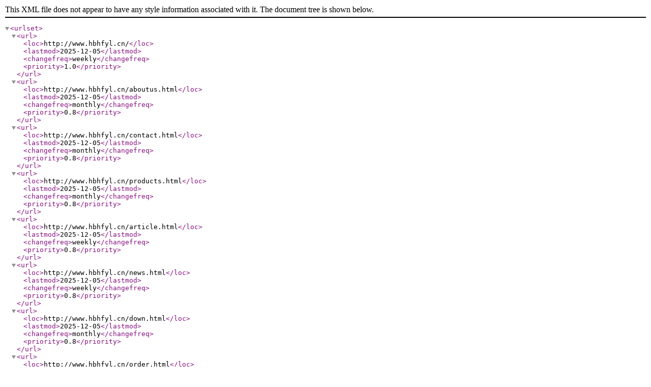

--- FILE ---
content_type: text/xml; charset=UTF-8
request_url: http://www.hbhfyl.cn/sitemap.xml
body_size: 90526
content:
<?xml version="1.0" encoding="utf-8"?>
<urlset>
    <url>
        <loc>http://www.hbhfyl.cn/</loc>
        <lastmod>2025-12-05</lastmod>
        <changefreq>weekly</changefreq>
        <priority>1.0</priority>
    </url>
    <url>
        <loc>http://www.hbhfyl.cn/aboutus.html</loc>
        <lastmod>2025-12-05</lastmod>
        <changefreq>monthly</changefreq>
        <priority>0.8</priority>
    </url>
    <url>
        <loc>http://www.hbhfyl.cn/contact.html</loc>
        <lastmod>2025-12-05</lastmod>
        <changefreq>monthly</changefreq>
        <priority>0.8</priority>
    </url>
    <url>
        <loc>http://www.hbhfyl.cn/products.html</loc>
        <lastmod>2025-12-05</lastmod>
        <changefreq>monthly</changefreq>
        <priority>0.8</priority>
    </url>
    <url>
        <loc>http://www.hbhfyl.cn/article.html</loc>
        <lastmod>2025-12-05</lastmod>
        <changefreq>weekly</changefreq>
        <priority>0.8</priority>
    </url>
    <url>
        <loc>http://www.hbhfyl.cn/news.html</loc>
        <lastmod>2025-12-05</lastmod>
        <changefreq>weekly</changefreq>
        <priority>0.8</priority>
    </url>
    <url>
        <loc>http://www.hbhfyl.cn/down.html</loc>
        <lastmod>2025-12-05</lastmod>
        <changefreq>monthly</changefreq>
        <priority>0.8</priority>
    </url>
    <url>
        <loc>http://www.hbhfyl.cn/order.html</loc>
        <lastmod>2025-12-05</lastmod>
        <changefreq>monthly</changefreq>
        <priority>0.8</priority>
    </url>
    <url>
        <loc>http://www.hbhfyl.cn/ParentList-220081.html</loc>
        <lastmod>2025-12-05</lastmod>
        <changefreq>weekly</changefreq>
        <priority>0.8</priority>
    </url>
    <url>
        <loc>http://www.hbhfyl.cn/SonList-220086.html</loc>
        <lastmod>2025-12-05</lastmod>
        <changefreq>weekly</changefreq>
        <priority>0.8</priority>
    </url>
    <url>
        <loc>http://www.hbhfyl.cn/SonList-220085.html</loc>
        <lastmod>2025-12-05</lastmod>
        <changefreq>weekly</changefreq>
        <priority>0.8</priority>
    </url>
    <url>
        <loc>http://www.hbhfyl.cn/SonList-220084.html</loc>
        <lastmod>2025-12-05</lastmod>
        <changefreq>weekly</changefreq>
        <priority>0.8</priority>
    </url>
    <url>
        <loc>http://www.hbhfyl.cn/SonList-220083.html</loc>
        <lastmod>2025-12-05</lastmod>
        <changefreq>weekly</changefreq>
        <priority>0.8</priority>
    </url>
    <url>
        <loc>http://www.hbhfyl.cn/SonList-220082.html</loc>
        <lastmod>2025-12-05</lastmod>
        <changefreq>weekly</changefreq>
        <priority>0.8</priority>
    </url>
    <url>
        <loc>http://www.hbhfyl.cn/ParentList-220075.html</loc>
        <lastmod>2025-12-05</lastmod>
        <changefreq>weekly</changefreq>
        <priority>0.8</priority>
    </url>
    <url>
        <loc>http://www.hbhfyl.cn/SonList-220080.html</loc>
        <lastmod>2025-12-05</lastmod>
        <changefreq>weekly</changefreq>
        <priority>0.8</priority>
    </url>
    <url>
        <loc>http://www.hbhfyl.cn/SonList-220079.html</loc>
        <lastmod>2025-12-05</lastmod>
        <changefreq>weekly</changefreq>
        <priority>0.8</priority>
    </url>
    <url>
        <loc>http://www.hbhfyl.cn/SonList-220078.html</loc>
        <lastmod>2025-12-05</lastmod>
        <changefreq>weekly</changefreq>
        <priority>0.8</priority>
    </url>
    <url>
        <loc>http://www.hbhfyl.cn/SonList-220077.html</loc>
        <lastmod>2025-12-05</lastmod>
        <changefreq>weekly</changefreq>
        <priority>0.8</priority>
    </url>
    <url>
        <loc>http://www.hbhfyl.cn/SonList-220076.html</loc>
        <lastmod>2025-12-05</lastmod>
        <changefreq>weekly</changefreq>
        <priority>0.8</priority>
    </url>
    <url>
        <loc>http://www.hbhfyl.cn/ParentList-220068.html</loc>
        <lastmod>2025-12-05</lastmod>
        <changefreq>weekly</changefreq>
        <priority>0.8</priority>
    </url>
    <url>
        <loc>http://www.hbhfyl.cn/SonList-220074.html</loc>
        <lastmod>2025-12-05</lastmod>
        <changefreq>weekly</changefreq>
        <priority>0.8</priority>
    </url>
    <url>
        <loc>http://www.hbhfyl.cn/SonList-220073.html</loc>
        <lastmod>2025-12-05</lastmod>
        <changefreq>weekly</changefreq>
        <priority>0.8</priority>
    </url>
    <url>
        <loc>http://www.hbhfyl.cn/SonList-220072.html</loc>
        <lastmod>2025-12-05</lastmod>
        <changefreq>weekly</changefreq>
        <priority>0.8</priority>
    </url>
    <url>
        <loc>http://www.hbhfyl.cn/SonList-220071.html</loc>
        <lastmod>2025-12-05</lastmod>
        <changefreq>weekly</changefreq>
        <priority>0.8</priority>
    </url>
    <url>
        <loc>http://www.hbhfyl.cn/SonList-220070.html</loc>
        <lastmod>2025-12-05</lastmod>
        <changefreq>weekly</changefreq>
        <priority>0.8</priority>
    </url>
    <url>
        <loc>http://www.hbhfyl.cn/SonList-220069.html</loc>
        <lastmod>2025-12-05</lastmod>
        <changefreq>weekly</changefreq>
        <priority>0.8</priority>
    </url>
    <url>
        <loc>http://www.hbhfyl.cn/ParentList-220064.html</loc>
        <lastmod>2025-12-05</lastmod>
        <changefreq>weekly</changefreq>
        <priority>0.8</priority>
    </url>
    <url>
        <loc>http://www.hbhfyl.cn/SonList-220067.html</loc>
        <lastmod>2025-12-05</lastmod>
        <changefreq>weekly</changefreq>
        <priority>0.8</priority>
    </url>
    <url>
        <loc>http://www.hbhfyl.cn/SonList-220066.html</loc>
        <lastmod>2025-12-05</lastmod>
        <changefreq>weekly</changefreq>
        <priority>0.8</priority>
    </url>
    <url>
        <loc>http://www.hbhfyl.cn/SonList-220065.html</loc>
        <lastmod>2025-12-05</lastmod>
        <changefreq>weekly</changefreq>
        <priority>0.8</priority>
    </url>
    <url>
        <loc>http://www.hbhfyl.cn/ParentList-193038.html</loc>
        <lastmod>2025-12-05</lastmod>
        <changefreq>weekly</changefreq>
        <priority>0.8</priority>
    </url>
    <url>
        <loc>http://www.hbhfyl.cn/SonList-377452.html</loc>
        <lastmod>2025-12-05</lastmod>
        <changefreq>weekly</changefreq>
        <priority>0.8</priority>
    </url>
    <url>
        <loc>http://www.hbhfyl.cn/SonList-193042.html</loc>
        <lastmod>2025-12-05</lastmod>
        <changefreq>weekly</changefreq>
        <priority>0.8</priority>
    </url>
    <url>
        <loc>http://www.hbhfyl.cn/SonList-193041.html</loc>
        <lastmod>2025-12-05</lastmod>
        <changefreq>weekly</changefreq>
        <priority>0.8</priority>
    </url>
    <url>
        <loc>http://www.hbhfyl.cn/SonList-193040.html</loc>
        <lastmod>2025-12-05</lastmod>
        <changefreq>weekly</changefreq>
        <priority>0.8</priority>
    </url>
    <url>
        <loc>http://www.hbhfyl.cn/SonList-193039.html</loc>
        <lastmod>2025-12-05</lastmod>
        <changefreq>weekly</changefreq>
        <priority>0.8</priority>
    </url>
    <url>
        <loc>http://www.hbhfyl.cn/ParentList-193036.html</loc>
        <lastmod>2025-12-05</lastmod>
        <changefreq>weekly</changefreq>
        <priority>0.8</priority>
    </url>
    <url>
        <loc>http://www.hbhfyl.cn/SonList-375878.html</loc>
        <lastmod>2025-12-05</lastmod>
        <changefreq>weekly</changefreq>
        <priority>0.8</priority>
    </url>
    <url>
        <loc>http://www.hbhfyl.cn/SonList-375877.html</loc>
        <lastmod>2025-12-05</lastmod>
        <changefreq>weekly</changefreq>
        <priority>0.8</priority>
    </url>
    <url>
        <loc>http://www.hbhfyl.cn/ParentList-193033.html</loc>
        <lastmod>2025-12-05</lastmod>
        <changefreq>weekly</changefreq>
        <priority>0.8</priority>
    </url>
    <url>
        <loc>http://www.hbhfyl.cn/SonList-673138.html</loc>
        <lastmod>2025-12-05</lastmod>
        <changefreq>weekly</changefreq>
        <priority>0.8</priority>
    </url>
    <url>
        <loc>http://www.hbhfyl.cn/SonList-673136.html</loc>
        <lastmod>2025-12-05</lastmod>
        <changefreq>weekly</changefreq>
        <priority>0.8</priority>
    </url>
    <url>
        <loc>http://www.hbhfyl.cn/SonList-196955.html</loc>
        <lastmod>2025-12-05</lastmod>
        <changefreq>weekly</changefreq>
        <priority>0.8</priority>
    </url>
    <url>
        <loc>http://www.hbhfyl.cn/SonList-219162.html</loc>
        <lastmod>2025-12-05</lastmod>
        <changefreq>weekly</changefreq>
        <priority>0.8</priority>
    </url>
    <url>
        <loc>http://www.hbhfyl.cn/SonList-196953.html</loc>
        <lastmod>2025-12-05</lastmod>
        <changefreq>weekly</changefreq>
        <priority>0.8</priority>
    </url>
    <url>
        <loc>http://www.hbhfyl.cn/SonList-196952.html</loc>
        <lastmod>2025-12-05</lastmod>
        <changefreq>weekly</changefreq>
        <priority>0.8</priority>
    </url>
    <url>
        <loc>http://www.hbhfyl.cn/SonList-196949.html</loc>
        <lastmod>2025-12-05</lastmod>
        <changefreq>weekly</changefreq>
        <priority>0.8</priority>
    </url>
    <url>
        <loc>http://www.hbhfyl.cn/ParentList-373901.html</loc>
        <lastmod>2025-12-05</lastmod>
        <changefreq>weekly</changefreq>
        <priority>0.8</priority>
    </url>
    <url>
        <loc>http://www.hbhfyl.cn/SonList-376691.html</loc>
        <lastmod>2025-12-05</lastmod>
        <changefreq>weekly</changefreq>
        <priority>0.8</priority>
    </url>
    <url>
        <loc>http://www.hbhfyl.cn/ParentList-417892.html</loc>
        <lastmod>2025-12-05</lastmod>
        <changefreq>weekly</changefreq>
        <priority>0.8</priority>
    </url>
    <url>
        <loc>http://www.hbhfyl.cn/SonList-673137.html</loc>
        <lastmod>2025-12-05</lastmod>
        <changefreq>weekly</changefreq>
        <priority>0.8</priority>
    </url>
    <url>
        <loc>http://www.hbhfyl.cn/SonList-673135.html</loc>
        <lastmod>2025-12-05</lastmod>
        <changefreq>weekly</changefreq>
        <priority>0.8</priority>
    </url>
    <url>
        <loc>http://www.hbhfyl.cn/SonList-417894.html</loc>
        <lastmod>2025-12-05</lastmod>
        <changefreq>weekly</changefreq>
        <priority>0.8</priority>
    </url>
    <url>
        <loc>http://www.hbhfyl.cn/products-p1.html</loc>
        <lastmod>2025-12-05</lastmod>
        <changefreq>weekly</changefreq>
        <priority>0.9</priority>
    </url>
    <url>
        <loc>http://www.hbhfyl.cn/products-p2.html</loc>
        <lastmod>2025-12-05</lastmod>
        <changefreq>weekly</changefreq>
        <priority>0.9</priority>
    </url>
    <url>
        <loc>http://www.hbhfyl.cn/products-p3.html</loc>
        <lastmod>2025-12-05</lastmod>
        <changefreq>weekly</changefreq>
        <priority>0.9</priority>
    </url>
    <url>
        <loc>http://www.hbhfyl.cn/products-p4.html</loc>
        <lastmod>2025-12-05</lastmod>
        <changefreq>weekly</changefreq>
        <priority>0.9</priority>
    </url>
    <url>
        <loc>http://www.hbhfyl.cn/products-p5.html</loc>
        <lastmod>2025-12-05</lastmod>
        <changefreq>weekly</changefreq>
        <priority>0.9</priority>
    </url>
    <url>
        <loc>http://www.hbhfyl.cn/products-p6.html</loc>
        <lastmod>2025-12-05</lastmod>
        <changefreq>weekly</changefreq>
        <priority>0.9</priority>
    </url>
    <url>
        <loc>http://www.hbhfyl.cn/products-p7.html</loc>
        <lastmod>2025-12-05</lastmod>
        <changefreq>weekly</changefreq>
        <priority>0.9</priority>
    </url>
    <url>
        <loc>http://www.hbhfyl.cn/products-p8.html</loc>
        <lastmod>2025-12-05</lastmod>
        <changefreq>weekly</changefreq>
        <priority>0.9</priority>
    </url>
    <url>
        <loc>http://www.hbhfyl.cn/Products-4515887.html</loc>
        <lastmod>2025-12-05</lastmod>
        <changefreq>weekly</changefreq>
        <priority>0.9</priority>
    </url>
    <url>
        <loc>http://www.hbhfyl.cn/Products-2773401.html</loc>
        <lastmod>2025-12-05</lastmod>
        <changefreq>weekly</changefreq>
        <priority>0.9</priority>
    </url>
    <url>
        <loc>http://www.hbhfyl.cn/Products-2345466.html</loc>
        <lastmod>2025-12-05</lastmod>
        <changefreq>weekly</changefreq>
        <priority>0.9</priority>
    </url>
    <url>
        <loc>http://www.hbhfyl.cn/Products-1639745.html</loc>
        <lastmod>2025-12-05</lastmod>
        <changefreq>weekly</changefreq>
        <priority>0.9</priority>
    </url>
    <url>
        <loc>http://www.hbhfyl.cn/Products-1526055.html</loc>
        <lastmod>2025-12-05</lastmod>
        <changefreq>weekly</changefreq>
        <priority>0.9</priority>
    </url>
    <url>
        <loc>http://www.hbhfyl.cn/Products-1526053.html</loc>
        <lastmod>2025-12-05</lastmod>
        <changefreq>weekly</changefreq>
        <priority>0.9</priority>
    </url>
    <url>
        <loc>http://www.hbhfyl.cn/Products-1454023.html</loc>
        <lastmod>2025-12-05</lastmod>
        <changefreq>weekly</changefreq>
        <priority>0.9</priority>
    </url>
    <url>
        <loc>http://www.hbhfyl.cn/Products-1453986.html</loc>
        <lastmod>2025-12-05</lastmod>
        <changefreq>weekly</changefreq>
        <priority>0.9</priority>
    </url>
    <url>
        <loc>http://www.hbhfyl.cn/Products-1371883.html</loc>
        <lastmod>2025-12-05</lastmod>
        <changefreq>weekly</changefreq>
        <priority>0.9</priority>
    </url>
    <url>
        <loc>http://www.hbhfyl.cn/Products-1358942.html</loc>
        <lastmod>2025-12-05</lastmod>
        <changefreq>weekly</changefreq>
        <priority>0.9</priority>
    </url>
    <url>
        <loc>http://www.hbhfyl.cn/Products-1278197.html</loc>
        <lastmod>2025-12-05</lastmod>
        <changefreq>weekly</changefreq>
        <priority>0.9</priority>
    </url>
    <url>
        <loc>http://www.hbhfyl.cn/Products-1257939.html</loc>
        <lastmod>2025-12-05</lastmod>
        <changefreq>weekly</changefreq>
        <priority>0.9</priority>
    </url>
    <url>
        <loc>http://www.hbhfyl.cn/Products-4703370.html</loc>
        <lastmod>2025-12-05</lastmod>
        <changefreq>weekly</changefreq>
        <priority>0.9</priority>
    </url>
    <url>
        <loc>http://www.hbhfyl.cn/Products-4703343.html</loc>
        <lastmod>2025-12-05</lastmod>
        <changefreq>weekly</changefreq>
        <priority>0.9</priority>
    </url>
    <url>
        <loc>http://www.hbhfyl.cn/Products-4703317.html</loc>
        <lastmod>2025-12-05</lastmod>
        <changefreq>weekly</changefreq>
        <priority>0.9</priority>
    </url>
    <url>
        <loc>http://www.hbhfyl.cn/Products-4703310.html</loc>
        <lastmod>2025-12-05</lastmod>
        <changefreq>weekly</changefreq>
        <priority>0.9</priority>
    </url>
    <url>
        <loc>http://www.hbhfyl.cn/Products-4515911.html</loc>
        <lastmod>2025-12-05</lastmod>
        <changefreq>weekly</changefreq>
        <priority>0.9</priority>
    </url>
    <url>
        <loc>http://www.hbhfyl.cn/Products-4515904.html</loc>
        <lastmod>2025-12-05</lastmod>
        <changefreq>weekly</changefreq>
        <priority>0.9</priority>
    </url>
    <url>
        <loc>http://www.hbhfyl.cn/Products-4515856.html</loc>
        <lastmod>2025-12-05</lastmod>
        <changefreq>weekly</changefreq>
        <priority>0.9</priority>
    </url>
    <url>
        <loc>http://www.hbhfyl.cn/Products-4407641.html</loc>
        <lastmod>2025-12-05</lastmod>
        <changefreq>weekly</changefreq>
        <priority>0.9</priority>
    </url>
    <url>
        <loc>http://www.hbhfyl.cn/Products-3147625.html</loc>
        <lastmod>2025-12-05</lastmod>
        <changefreq>weekly</changefreq>
        <priority>0.9</priority>
    </url>
    <url>
        <loc>http://www.hbhfyl.cn/Products-2829737.html</loc>
        <lastmod>2025-12-05</lastmod>
        <changefreq>weekly</changefreq>
        <priority>0.9</priority>
    </url>
    <url>
        <loc>http://www.hbhfyl.cn/Products-2829730.html</loc>
        <lastmod>2025-12-05</lastmod>
        <changefreq>weekly</changefreq>
        <priority>0.9</priority>
    </url>
    <url>
        <loc>http://www.hbhfyl.cn/Products-2829586.html</loc>
        <lastmod>2025-12-05</lastmod>
        <changefreq>weekly</changefreq>
        <priority>0.9</priority>
    </url>
    <url>
        <loc>http://www.hbhfyl.cn/Products-2804950.html</loc>
        <lastmod>2025-12-05</lastmod>
        <changefreq>weekly</changefreq>
        <priority>0.9</priority>
    </url>
    <url>
        <loc>http://www.hbhfyl.cn/Products-2804584.html</loc>
        <lastmod>2025-12-05</lastmod>
        <changefreq>weekly</changefreq>
        <priority>0.9</priority>
    </url>
    <url>
        <loc>http://www.hbhfyl.cn/Products-2790355.html</loc>
        <lastmod>2025-12-05</lastmod>
        <changefreq>weekly</changefreq>
        <priority>0.9</priority>
    </url>
    <url>
        <loc>http://www.hbhfyl.cn/Products-2790344.html</loc>
        <lastmod>2025-12-05</lastmod>
        <changefreq>weekly</changefreq>
        <priority>0.9</priority>
    </url>
    <url>
        <loc>http://www.hbhfyl.cn/Products-2774306.html</loc>
        <lastmod>2025-12-05</lastmod>
        <changefreq>weekly</changefreq>
        <priority>0.9</priority>
    </url>
    <url>
        <loc>http://www.hbhfyl.cn/Products-2773373.html</loc>
        <lastmod>2025-12-05</lastmod>
        <changefreq>weekly</changefreq>
        <priority>0.9</priority>
    </url>
    <url>
        <loc>http://www.hbhfyl.cn/Products-2581268.html</loc>
        <lastmod>2025-12-05</lastmod>
        <changefreq>weekly</changefreq>
        <priority>0.9</priority>
    </url>
    <url>
        <loc>http://www.hbhfyl.cn/Products-2579048.html</loc>
        <lastmod>2025-12-05</lastmod>
        <changefreq>weekly</changefreq>
        <priority>0.9</priority>
    </url>
    <url>
        <loc>http://www.hbhfyl.cn/Products-2577535.html</loc>
        <lastmod>2025-12-05</lastmod>
        <changefreq>weekly</changefreq>
        <priority>0.9</priority>
    </url>
    <url>
        <loc>http://www.hbhfyl.cn/Products-2577525.html</loc>
        <lastmod>2025-12-05</lastmod>
        <changefreq>weekly</changefreq>
        <priority>0.9</priority>
    </url>
    <url>
        <loc>http://www.hbhfyl.cn/Products-2577512.html</loc>
        <lastmod>2025-12-05</lastmod>
        <changefreq>weekly</changefreq>
        <priority>0.9</priority>
    </url>
    <url>
        <loc>http://www.hbhfyl.cn/Products-2577464.html</loc>
        <lastmod>2025-12-05</lastmod>
        <changefreq>weekly</changefreq>
        <priority>0.9</priority>
    </url>
    <url>
        <loc>http://www.hbhfyl.cn/Products-2577440.html</loc>
        <lastmod>2025-12-05</lastmod>
        <changefreq>weekly</changefreq>
        <priority>0.9</priority>
    </url>
    <url>
        <loc>http://www.hbhfyl.cn/Products-2563013.html</loc>
        <lastmod>2025-12-05</lastmod>
        <changefreq>weekly</changefreq>
        <priority>0.9</priority>
    </url>
    <url>
        <loc>http://www.hbhfyl.cn/Products-2562978.html</loc>
        <lastmod>2025-12-05</lastmod>
        <changefreq>weekly</changefreq>
        <priority>0.9</priority>
    </url>
    <url>
        <loc>http://www.hbhfyl.cn/Products-2562887.html</loc>
        <lastmod>2025-12-05</lastmod>
        <changefreq>weekly</changefreq>
        <priority>0.9</priority>
    </url>
    <url>
        <loc>http://www.hbhfyl.cn/Products-2562720.html</loc>
        <lastmod>2025-12-05</lastmod>
        <changefreq>weekly</changefreq>
        <priority>0.9</priority>
    </url>
    <url>
        <loc>http://www.hbhfyl.cn/Products-2562717.html</loc>
        <lastmod>2025-12-05</lastmod>
        <changefreq>weekly</changefreq>
        <priority>0.9</priority>
    </url>
    <url>
        <loc>http://www.hbhfyl.cn/Products-2562713.html</loc>
        <lastmod>2025-12-05</lastmod>
        <changefreq>weekly</changefreq>
        <priority>0.9</priority>
    </url>
    <url>
        <loc>http://www.hbhfyl.cn/Products-2562563.html</loc>
        <lastmod>2025-12-05</lastmod>
        <changefreq>weekly</changefreq>
        <priority>0.9</priority>
    </url>
    <url>
        <loc>http://www.hbhfyl.cn/Products-2558247.html</loc>
        <lastmod>2025-12-05</lastmod>
        <changefreq>weekly</changefreq>
        <priority>0.9</priority>
    </url>
    <url>
        <loc>http://www.hbhfyl.cn/Products-2558238.html</loc>
        <lastmod>2025-12-05</lastmod>
        <changefreq>weekly</changefreq>
        <priority>0.9</priority>
    </url>
    <url>
        <loc>http://www.hbhfyl.cn/Products-2558226.html</loc>
        <lastmod>2025-12-05</lastmod>
        <changefreq>weekly</changefreq>
        <priority>0.9</priority>
    </url>
    <url>
        <loc>http://www.hbhfyl.cn/Products-2548195.html</loc>
        <lastmod>2025-12-05</lastmod>
        <changefreq>weekly</changefreq>
        <priority>0.9</priority>
    </url>
    <url>
        <loc>http://www.hbhfyl.cn/Products-2345492.html</loc>
        <lastmod>2025-12-05</lastmod>
        <changefreq>weekly</changefreq>
        <priority>0.9</priority>
    </url>
    <url>
        <loc>http://www.hbhfyl.cn/Products-2345488.html</loc>
        <lastmod>2025-12-05</lastmod>
        <changefreq>weekly</changefreq>
        <priority>0.9</priority>
    </url>
    <url>
        <loc>http://www.hbhfyl.cn/Products-2345484.html</loc>
        <lastmod>2025-12-05</lastmod>
        <changefreq>weekly</changefreq>
        <priority>0.9</priority>
    </url>
    <url>
        <loc>http://www.hbhfyl.cn/Products-2345481.html</loc>
        <lastmod>2025-12-05</lastmod>
        <changefreq>weekly</changefreq>
        <priority>0.9</priority>
    </url>
    <url>
        <loc>http://www.hbhfyl.cn/Products-2345477.html</loc>
        <lastmod>2025-12-05</lastmod>
        <changefreq>weekly</changefreq>
        <priority>0.9</priority>
    </url>
    <url>
        <loc>http://www.hbhfyl.cn/Products-2345471.html</loc>
        <lastmod>2025-12-05</lastmod>
        <changefreq>weekly</changefreq>
        <priority>0.9</priority>
    </url>
    <url>
        <loc>http://www.hbhfyl.cn/Products-2345468.html</loc>
        <lastmod>2025-12-05</lastmod>
        <changefreq>weekly</changefreq>
        <priority>0.9</priority>
    </url>
    <url>
        <loc>http://www.hbhfyl.cn/Products-2345463.html</loc>
        <lastmod>2025-12-05</lastmod>
        <changefreq>weekly</changefreq>
        <priority>0.9</priority>
    </url>
    <url>
        <loc>http://www.hbhfyl.cn/Products-2345462.html</loc>
        <lastmod>2025-12-05</lastmod>
        <changefreq>weekly</changefreq>
        <priority>0.9</priority>
    </url>
    <url>
        <loc>http://www.hbhfyl.cn/Products-2345461.html</loc>
        <lastmod>2025-12-05</lastmod>
        <changefreq>weekly</changefreq>
        <priority>0.9</priority>
    </url>
    <url>
        <loc>http://www.hbhfyl.cn/Products-2345460.html</loc>
        <lastmod>2025-12-05</lastmod>
        <changefreq>weekly</changefreq>
        <priority>0.9</priority>
    </url>
    <url>
        <loc>http://www.hbhfyl.cn/Products-2345459.html</loc>
        <lastmod>2025-12-05</lastmod>
        <changefreq>weekly</changefreq>
        <priority>0.9</priority>
    </url>
    <url>
        <loc>http://www.hbhfyl.cn/Products-2345458.html</loc>
        <lastmod>2025-12-05</lastmod>
        <changefreq>weekly</changefreq>
        <priority>0.9</priority>
    </url>
    <url>
        <loc>http://www.hbhfyl.cn/Products-2156864.html</loc>
        <lastmod>2025-12-05</lastmod>
        <changefreq>weekly</changefreq>
        <priority>0.9</priority>
    </url>
    <url>
        <loc>http://www.hbhfyl.cn/Products-2156863.html</loc>
        <lastmod>2025-12-05</lastmod>
        <changefreq>weekly</changefreq>
        <priority>0.9</priority>
    </url>
    <url>
        <loc>http://www.hbhfyl.cn/Products-2156862.html</loc>
        <lastmod>2025-12-05</lastmod>
        <changefreq>weekly</changefreq>
        <priority>0.9</priority>
    </url>
    <url>
        <loc>http://www.hbhfyl.cn/Products-2156861.html</loc>
        <lastmod>2025-12-05</lastmod>
        <changefreq>weekly</changefreq>
        <priority>0.9</priority>
    </url>
    <url>
        <loc>http://www.hbhfyl.cn/Products-2156860.html</loc>
        <lastmod>2025-12-05</lastmod>
        <changefreq>weekly</changefreq>
        <priority>0.9</priority>
    </url>
    <url>
        <loc>http://www.hbhfyl.cn/Products-2156859.html</loc>
        <lastmod>2025-12-05</lastmod>
        <changefreq>weekly</changefreq>
        <priority>0.9</priority>
    </url>
    <url>
        <loc>http://www.hbhfyl.cn/Products-2156858.html</loc>
        <lastmod>2025-12-05</lastmod>
        <changefreq>weekly</changefreq>
        <priority>0.9</priority>
    </url>
    <url>
        <loc>http://www.hbhfyl.cn/Products-2156857.html</loc>
        <lastmod>2025-12-05</lastmod>
        <changefreq>weekly</changefreq>
        <priority>0.9</priority>
    </url>
    <url>
        <loc>http://www.hbhfyl.cn/Products-2156856.html</loc>
        <lastmod>2025-12-05</lastmod>
        <changefreq>weekly</changefreq>
        <priority>0.9</priority>
    </url>
    <url>
        <loc>http://www.hbhfyl.cn/Products-2156855.html</loc>
        <lastmod>2025-12-05</lastmod>
        <changefreq>weekly</changefreq>
        <priority>0.9</priority>
    </url>
    <url>
        <loc>http://www.hbhfyl.cn/Products-1861382.html</loc>
        <lastmod>2025-12-05</lastmod>
        <changefreq>weekly</changefreq>
        <priority>0.9</priority>
    </url>
    <url>
        <loc>http://www.hbhfyl.cn/Products-1861379.html</loc>
        <lastmod>2025-12-05</lastmod>
        <changefreq>weekly</changefreq>
        <priority>0.9</priority>
    </url>
    <url>
        <loc>http://www.hbhfyl.cn/Products-1861376.html</loc>
        <lastmod>2025-12-05</lastmod>
        <changefreq>weekly</changefreq>
        <priority>0.9</priority>
    </url>
    <url>
        <loc>http://www.hbhfyl.cn/Products-1861370.html</loc>
        <lastmod>2025-12-05</lastmod>
        <changefreq>weekly</changefreq>
        <priority>0.9</priority>
    </url>
    <url>
        <loc>http://www.hbhfyl.cn/Products-1861363.html</loc>
        <lastmod>2025-12-05</lastmod>
        <changefreq>weekly</changefreq>
        <priority>0.9</priority>
    </url>
    <url>
        <loc>http://www.hbhfyl.cn/Products-1861354.html</loc>
        <lastmod>2025-12-05</lastmod>
        <changefreq>weekly</changefreq>
        <priority>0.9</priority>
    </url>
    <url>
        <loc>http://www.hbhfyl.cn/Products-1861347.html</loc>
        <lastmod>2025-12-05</lastmod>
        <changefreq>weekly</changefreq>
        <priority>0.9</priority>
    </url>
    <url>
        <loc>http://www.hbhfyl.cn/Products-1861337.html</loc>
        <lastmod>2025-12-05</lastmod>
        <changefreq>weekly</changefreq>
        <priority>0.9</priority>
    </url>
    <url>
        <loc>http://www.hbhfyl.cn/Products-1861324.html</loc>
        <lastmod>2025-12-05</lastmod>
        <changefreq>weekly</changefreq>
        <priority>0.9</priority>
    </url>
    <url>
        <loc>http://www.hbhfyl.cn/Products-1861320.html</loc>
        <lastmod>2025-12-05</lastmod>
        <changefreq>weekly</changefreq>
        <priority>0.9</priority>
    </url>
    <url>
        <loc>http://www.hbhfyl.cn/Products-1861312.html</loc>
        <lastmod>2025-12-05</lastmod>
        <changefreq>weekly</changefreq>
        <priority>0.9</priority>
    </url>
    <url>
        <loc>http://www.hbhfyl.cn/Products-1861302.html</loc>
        <lastmod>2025-12-05</lastmod>
        <changefreq>weekly</changefreq>
        <priority>0.9</priority>
    </url>
    <url>
        <loc>http://www.hbhfyl.cn/Products-1861294.html</loc>
        <lastmod>2025-12-05</lastmod>
        <changefreq>weekly</changefreq>
        <priority>0.9</priority>
    </url>
    <url>
        <loc>http://www.hbhfyl.cn/Products-1861290.html</loc>
        <lastmod>2025-12-05</lastmod>
        <changefreq>weekly</changefreq>
        <priority>0.9</priority>
    </url>
    <url>
        <loc>http://www.hbhfyl.cn/Products-1861262.html</loc>
        <lastmod>2025-12-05</lastmod>
        <changefreq>weekly</changefreq>
        <priority>0.9</priority>
    </url>
    <url>
        <loc>http://www.hbhfyl.cn/Products-1861257.html</loc>
        <lastmod>2025-12-05</lastmod>
        <changefreq>weekly</changefreq>
        <priority>0.9</priority>
    </url>
    <url>
        <loc>http://www.hbhfyl.cn/Products-1861252.html</loc>
        <lastmod>2025-12-05</lastmod>
        <changefreq>weekly</changefreq>
        <priority>0.9</priority>
    </url>
    <url>
        <loc>http://www.hbhfyl.cn/Products-1861220.html</loc>
        <lastmod>2025-12-05</lastmod>
        <changefreq>weekly</changefreq>
        <priority>0.9</priority>
    </url>
    <url>
        <loc>http://www.hbhfyl.cn/Products-1861214.html</loc>
        <lastmod>2025-12-05</lastmod>
        <changefreq>weekly</changefreq>
        <priority>0.9</priority>
    </url>
    <url>
        <loc>http://www.hbhfyl.cn/Products-1861210.html</loc>
        <lastmod>2025-12-05</lastmod>
        <changefreq>weekly</changefreq>
        <priority>0.9</priority>
    </url>
    <url>
        <loc>http://www.hbhfyl.cn/Products-1639757.html</loc>
        <lastmod>2025-12-05</lastmod>
        <changefreq>weekly</changefreq>
        <priority>0.9</priority>
    </url>
    <url>
        <loc>http://www.hbhfyl.cn/Products-1639756.html</loc>
        <lastmod>2025-12-05</lastmod>
        <changefreq>weekly</changefreq>
        <priority>0.9</priority>
    </url>
    <url>
        <loc>http://www.hbhfyl.cn/Products-1639755.html</loc>
        <lastmod>2025-12-05</lastmod>
        <changefreq>weekly</changefreq>
        <priority>0.9</priority>
    </url>
    <url>
        <loc>http://www.hbhfyl.cn/Products-1639754.html</loc>
        <lastmod>2025-12-05</lastmod>
        <changefreq>weekly</changefreq>
        <priority>0.9</priority>
    </url>
    <url>
        <loc>http://www.hbhfyl.cn/Products-1639752.html</loc>
        <lastmod>2025-12-05</lastmod>
        <changefreq>weekly</changefreq>
        <priority>0.9</priority>
    </url>
    <url>
        <loc>http://www.hbhfyl.cn/Products-1639751.html</loc>
        <lastmod>2025-12-05</lastmod>
        <changefreq>weekly</changefreq>
        <priority>0.9</priority>
    </url>
    <url>
        <loc>http://www.hbhfyl.cn/Products-1639750.html</loc>
        <lastmod>2025-12-05</lastmod>
        <changefreq>weekly</changefreq>
        <priority>0.9</priority>
    </url>
    <url>
        <loc>http://www.hbhfyl.cn/Products-1639749.html</loc>
        <lastmod>2025-12-05</lastmod>
        <changefreq>weekly</changefreq>
        <priority>0.9</priority>
    </url>
    <url>
        <loc>http://www.hbhfyl.cn/Products-1639748.html</loc>
        <lastmod>2025-12-05</lastmod>
        <changefreq>weekly</changefreq>
        <priority>0.9</priority>
    </url>
    <url>
        <loc>http://www.hbhfyl.cn/Products-1639747.html</loc>
        <lastmod>2025-12-05</lastmod>
        <changefreq>weekly</changefreq>
        <priority>0.9</priority>
    </url>
    <url>
        <loc>http://www.hbhfyl.cn/Products-1639746.html</loc>
        <lastmod>2025-12-05</lastmod>
        <changefreq>weekly</changefreq>
        <priority>0.9</priority>
    </url>
    <url>
        <loc>http://www.hbhfyl.cn/Products-1639744.html</loc>
        <lastmod>2025-12-05</lastmod>
        <changefreq>weekly</changefreq>
        <priority>0.9</priority>
    </url>
    <url>
        <loc>http://www.hbhfyl.cn/Products-1639743.html</loc>
        <lastmod>2025-12-05</lastmod>
        <changefreq>weekly</changefreq>
        <priority>0.9</priority>
    </url>
    <url>
        <loc>http://www.hbhfyl.cn/Products-1639742.html</loc>
        <lastmod>2025-12-05</lastmod>
        <changefreq>weekly</changefreq>
        <priority>0.9</priority>
    </url>
    <url>
        <loc>http://www.hbhfyl.cn/Products-1564331.html</loc>
        <lastmod>2025-12-05</lastmod>
        <changefreq>weekly</changefreq>
        <priority>0.9</priority>
    </url>
    <url>
        <loc>http://www.hbhfyl.cn/Products-1555540.html</loc>
        <lastmod>2025-12-05</lastmod>
        <changefreq>weekly</changefreq>
        <priority>0.9</priority>
    </url>
    <url>
        <loc>http://www.hbhfyl.cn/Products-1555538.html</loc>
        <lastmod>2025-12-05</lastmod>
        <changefreq>weekly</changefreq>
        <priority>0.9</priority>
    </url>
    <url>
        <loc>http://www.hbhfyl.cn/Products-1555537.html</loc>
        <lastmod>2025-12-05</lastmod>
        <changefreq>weekly</changefreq>
        <priority>0.9</priority>
    </url>
    <url>
        <loc>http://www.hbhfyl.cn/Products-1555536.html</loc>
        <lastmod>2025-12-05</lastmod>
        <changefreq>weekly</changefreq>
        <priority>0.9</priority>
    </url>
    <url>
        <loc>http://www.hbhfyl.cn/Products-1555532.html</loc>
        <lastmod>2025-12-05</lastmod>
        <changefreq>weekly</changefreq>
        <priority>0.9</priority>
    </url>
    <url>
        <loc>http://www.hbhfyl.cn/Products-1555531.html</loc>
        <lastmod>2025-12-05</lastmod>
        <changefreq>weekly</changefreq>
        <priority>0.9</priority>
    </url>
    <url>
        <loc>http://www.hbhfyl.cn/Products-1555529.html</loc>
        <lastmod>2025-12-05</lastmod>
        <changefreq>weekly</changefreq>
        <priority>0.9</priority>
    </url>
    <url>
        <loc>http://www.hbhfyl.cn/Products-1555528.html</loc>
        <lastmod>2025-12-05</lastmod>
        <changefreq>weekly</changefreq>
        <priority>0.9</priority>
    </url>
    <url>
        <loc>http://www.hbhfyl.cn/Products-1555527.html</loc>
        <lastmod>2025-12-05</lastmod>
        <changefreq>weekly</changefreq>
        <priority>0.9</priority>
    </url>
    <url>
        <loc>http://www.hbhfyl.cn/Products-1555526.html</loc>
        <lastmod>2025-12-05</lastmod>
        <changefreq>weekly</changefreq>
        <priority>0.9</priority>
    </url>
    <url>
        <loc>http://www.hbhfyl.cn/Products-1555525.html</loc>
        <lastmod>2025-12-05</lastmod>
        <changefreq>weekly</changefreq>
        <priority>0.9</priority>
    </url>
    <url>
        <loc>http://www.hbhfyl.cn/Products-1555524.html</loc>
        <lastmod>2025-12-05</lastmod>
        <changefreq>weekly</changefreq>
        <priority>0.9</priority>
    </url>
    <url>
        <loc>http://www.hbhfyl.cn/Products-1555522.html</loc>
        <lastmod>2025-12-05</lastmod>
        <changefreq>weekly</changefreq>
        <priority>0.9</priority>
    </url>
    <url>
        <loc>http://www.hbhfyl.cn/Products-1555521.html</loc>
        <lastmod>2025-12-05</lastmod>
        <changefreq>weekly</changefreq>
        <priority>0.9</priority>
    </url>
    <url>
        <loc>http://www.hbhfyl.cn/Products-1526090.html</loc>
        <lastmod>2025-12-05</lastmod>
        <changefreq>weekly</changefreq>
        <priority>0.9</priority>
    </url>
    <url>
        <loc>http://www.hbhfyl.cn/Products-1526084.html</loc>
        <lastmod>2025-12-05</lastmod>
        <changefreq>weekly</changefreq>
        <priority>0.9</priority>
    </url>
    <url>
        <loc>http://www.hbhfyl.cn/Products-1526078.html</loc>
        <lastmod>2025-12-05</lastmod>
        <changefreq>weekly</changefreq>
        <priority>0.9</priority>
    </url>
    <url>
        <loc>http://www.hbhfyl.cn/Products-1526074.html</loc>
        <lastmod>2025-12-05</lastmod>
        <changefreq>weekly</changefreq>
        <priority>0.9</priority>
    </url>
    <url>
        <loc>http://www.hbhfyl.cn/Products-1526069.html</loc>
        <lastmod>2025-12-05</lastmod>
        <changefreq>weekly</changefreq>
        <priority>0.9</priority>
    </url>
    <url>
        <loc>http://www.hbhfyl.cn/Products-1526067.html</loc>
        <lastmod>2025-12-05</lastmod>
        <changefreq>weekly</changefreq>
        <priority>0.9</priority>
    </url>
    <url>
        <loc>http://www.hbhfyl.cn/Products-1526065.html</loc>
        <lastmod>2025-12-05</lastmod>
        <changefreq>weekly</changefreq>
        <priority>0.9</priority>
    </url>
    <url>
        <loc>http://www.hbhfyl.cn/Products-1526058.html</loc>
        <lastmod>2025-12-05</lastmod>
        <changefreq>weekly</changefreq>
        <priority>0.9</priority>
    </url>
    <url>
        <loc>http://www.hbhfyl.cn/Products-1463455.html</loc>
        <lastmod>2025-12-05</lastmod>
        <changefreq>weekly</changefreq>
        <priority>0.9</priority>
    </url>
    <url>
        <loc>http://www.hbhfyl.cn/Products-1454201.html</loc>
        <lastmod>2025-12-05</lastmod>
        <changefreq>weekly</changefreq>
        <priority>0.9</priority>
    </url>
    <url>
        <loc>http://www.hbhfyl.cn/Products-1454199.html</loc>
        <lastmod>2025-12-05</lastmod>
        <changefreq>weekly</changefreq>
        <priority>0.9</priority>
    </url>
    <url>
        <loc>http://www.hbhfyl.cn/Products-1454196.html</loc>
        <lastmod>2025-12-05</lastmod>
        <changefreq>weekly</changefreq>
        <priority>0.9</priority>
    </url>
    <url>
        <loc>http://www.hbhfyl.cn/Products-1454181.html</loc>
        <lastmod>2025-12-05</lastmod>
        <changefreq>weekly</changefreq>
        <priority>0.9</priority>
    </url>
    <url>
        <loc>http://www.hbhfyl.cn/Products-1454175.html</loc>
        <lastmod>2025-12-05</lastmod>
        <changefreq>weekly</changefreq>
        <priority>0.9</priority>
    </url>
    <url>
        <loc>http://www.hbhfyl.cn/Products-1454173.html</loc>
        <lastmod>2025-12-05</lastmod>
        <changefreq>weekly</changefreq>
        <priority>0.9</priority>
    </url>
    <url>
        <loc>http://www.hbhfyl.cn/Products-1454169.html</loc>
        <lastmod>2025-12-05</lastmod>
        <changefreq>weekly</changefreq>
        <priority>0.9</priority>
    </url>
    <url>
        <loc>http://www.hbhfyl.cn/Products-1454167.html</loc>
        <lastmod>2025-12-05</lastmod>
        <changefreq>weekly</changefreq>
        <priority>0.9</priority>
    </url>
    <url>
        <loc>http://www.hbhfyl.cn/Products-1454039.html</loc>
        <lastmod>2025-12-05</lastmod>
        <changefreq>weekly</changefreq>
        <priority>0.9</priority>
    </url>
    <url>
        <loc>http://www.hbhfyl.cn/Products-1454035.html</loc>
        <lastmod>2025-12-05</lastmod>
        <changefreq>weekly</changefreq>
        <priority>0.9</priority>
    </url>
    <url>
        <loc>http://www.hbhfyl.cn/Products-1454032.html</loc>
        <lastmod>2025-12-05</lastmod>
        <changefreq>weekly</changefreq>
        <priority>0.9</priority>
    </url>
    <url>
        <loc>http://www.hbhfyl.cn/Products-1454028.html</loc>
        <lastmod>2025-12-05</lastmod>
        <changefreq>weekly</changefreq>
        <priority>0.9</priority>
    </url>
    <url>
        <loc>http://www.hbhfyl.cn/Products-1454020.html</loc>
        <lastmod>2025-12-05</lastmod>
        <changefreq>weekly</changefreq>
        <priority>0.9</priority>
    </url>
    <url>
        <loc>http://www.hbhfyl.cn/Products-1453983.html</loc>
        <lastmod>2025-12-05</lastmod>
        <changefreq>weekly</changefreq>
        <priority>0.9</priority>
    </url>
    <url>
        <loc>http://www.hbhfyl.cn/Products-1453981.html</loc>
        <lastmod>2025-12-05</lastmod>
        <changefreq>weekly</changefreq>
        <priority>0.9</priority>
    </url>
    <url>
        <loc>http://www.hbhfyl.cn/Products-1453976.html</loc>
        <lastmod>2025-12-05</lastmod>
        <changefreq>weekly</changefreq>
        <priority>0.9</priority>
    </url>
    <url>
        <loc>http://www.hbhfyl.cn/Products-1453969.html</loc>
        <lastmod>2025-12-05</lastmod>
        <changefreq>weekly</changefreq>
        <priority>0.9</priority>
    </url>
    <url>
        <loc>http://www.hbhfyl.cn/Products-1448483.html</loc>
        <lastmod>2025-12-05</lastmod>
        <changefreq>weekly</changefreq>
        <priority>0.9</priority>
    </url>
    <url>
        <loc>http://www.hbhfyl.cn/Products-1448284.html</loc>
        <lastmod>2025-12-05</lastmod>
        <changefreq>weekly</changefreq>
        <priority>0.9</priority>
    </url>
    <url>
        <loc>http://www.hbhfyl.cn/Products-1448254.html</loc>
        <lastmod>2025-12-05</lastmod>
        <changefreq>weekly</changefreq>
        <priority>0.9</priority>
    </url>
    <url>
        <loc>http://www.hbhfyl.cn/Products-1448228.html</loc>
        <lastmod>2025-12-05</lastmod>
        <changefreq>weekly</changefreq>
        <priority>0.9</priority>
    </url>
    <url>
        <loc>http://www.hbhfyl.cn/Products-1448224.html</loc>
        <lastmod>2025-12-05</lastmod>
        <changefreq>weekly</changefreq>
        <priority>0.9</priority>
    </url>
    <url>
        <loc>http://www.hbhfyl.cn/Products-1448223.html</loc>
        <lastmod>2025-12-05</lastmod>
        <changefreq>weekly</changefreq>
        <priority>0.9</priority>
    </url>
    <url>
        <loc>http://www.hbhfyl.cn/Products-1448220.html</loc>
        <lastmod>2025-12-05</lastmod>
        <changefreq>weekly</changefreq>
        <priority>0.9</priority>
    </url>
    <url>
        <loc>http://www.hbhfyl.cn/Products-1448218.html</loc>
        <lastmod>2025-12-05</lastmod>
        <changefreq>weekly</changefreq>
        <priority>0.9</priority>
    </url>
    <url>
        <loc>http://www.hbhfyl.cn/Products-1448216.html</loc>
        <lastmod>2025-12-05</lastmod>
        <changefreq>weekly</changefreq>
        <priority>0.9</priority>
    </url>
    <url>
        <loc>http://www.hbhfyl.cn/Products-1448213.html</loc>
        <lastmod>2025-12-05</lastmod>
        <changefreq>weekly</changefreq>
        <priority>0.9</priority>
    </url>
    <url>
        <loc>http://www.hbhfyl.cn/Products-1358924.html</loc>
        <lastmod>2025-12-05</lastmod>
        <changefreq>weekly</changefreq>
        <priority>0.9</priority>
    </url>
    <url>
        <loc>http://www.hbhfyl.cn/Products-1278204.html</loc>
        <lastmod>2025-12-05</lastmod>
        <changefreq>weekly</changefreq>
        <priority>0.9</priority>
    </url>
    <url>
        <loc>http://www.hbhfyl.cn/Products-1278183.html</loc>
        <lastmod>2025-12-05</lastmod>
        <changefreq>weekly</changefreq>
        <priority>0.9</priority>
    </url>
    <url>
        <loc>http://www.hbhfyl.cn/Products-1265983.html</loc>
        <lastmod>2025-12-05</lastmod>
        <changefreq>weekly</changefreq>
        <priority>0.9</priority>
    </url>
    <url>
        <loc>http://www.hbhfyl.cn/Products-1265972.html</loc>
        <lastmod>2025-12-05</lastmod>
        <changefreq>weekly</changefreq>
        <priority>0.9</priority>
    </url>
    <url>
        <loc>http://www.hbhfyl.cn/news-p1.html</loc>
        <lastmod>2025-12-05</lastmod>
        <changefreq>weekly</changefreq>
        <priority>0.9</priority>
    </url>
    <url>
        <loc>http://www.hbhfyl.cn/news-p2.html</loc>
        <lastmod>2025-12-05</lastmod>
        <changefreq>weekly</changefreq>
        <priority>0.9</priority>
    </url>
    <url>
        <loc>http://www.hbhfyl.cn/news-p3.html</loc>
        <lastmod>2025-12-05</lastmod>
        <changefreq>weekly</changefreq>
        <priority>0.9</priority>
    </url>
    <url>
        <loc>http://www.hbhfyl.cn/news-p4.html</loc>
        <lastmod>2025-12-05</lastmod>
        <changefreq>weekly</changefreq>
        <priority>0.9</priority>
    </url>
    <url>
        <loc>http://www.hbhfyl.cn/news-p5.html</loc>
        <lastmod>2025-12-05</lastmod>
        <changefreq>weekly</changefreq>
        <priority>0.9</priority>
    </url>
    <url>
        <loc>http://www.hbhfyl.cn/News-156746.html</loc>
        <lastmod>2025-12-05</lastmod>
        <changefreq>weekly</changefreq>
        <priority>0.9</priority>
    </url>
    <url>
        <loc>http://www.hbhfyl.cn/News-155363.html</loc>
        <lastmod>2025-12-05</lastmod>
        <changefreq>weekly</changefreq>
        <priority>0.9</priority>
    </url>
    <url>
        <loc>http://www.hbhfyl.cn/News-155163.html</loc>
        <lastmod>2025-12-05</lastmod>
        <changefreq>weekly</changefreq>
        <priority>0.9</priority>
    </url>
    <url>
        <loc>http://www.hbhfyl.cn/News-154972.html</loc>
        <lastmod>2025-12-05</lastmod>
        <changefreq>weekly</changefreq>
        <priority>0.9</priority>
    </url>
    <url>
        <loc>http://www.hbhfyl.cn/News-153398.html</loc>
        <lastmod>2025-12-05</lastmod>
        <changefreq>weekly</changefreq>
        <priority>0.9</priority>
    </url>
    <url>
        <loc>http://www.hbhfyl.cn/News-152337.html</loc>
        <lastmod>2025-12-05</lastmod>
        <changefreq>weekly</changefreq>
        <priority>0.9</priority>
    </url>
    <url>
        <loc>http://www.hbhfyl.cn/News-151619.html</loc>
        <lastmod>2025-12-05</lastmod>
        <changefreq>weekly</changefreq>
        <priority>0.9</priority>
    </url>
    <url>
        <loc>http://www.hbhfyl.cn/News-150284.html</loc>
        <lastmod>2025-12-05</lastmod>
        <changefreq>weekly</changefreq>
        <priority>0.9</priority>
    </url>
    <url>
        <loc>http://www.hbhfyl.cn/News-148836.html</loc>
        <lastmod>2025-12-05</lastmod>
        <changefreq>weekly</changefreq>
        <priority>0.9</priority>
    </url>
    <url>
        <loc>http://www.hbhfyl.cn/News-147784.html</loc>
        <lastmod>2025-12-05</lastmod>
        <changefreq>weekly</changefreq>
        <priority>0.9</priority>
    </url>
    <url>
        <loc>http://www.hbhfyl.cn/News-147149.html</loc>
        <lastmod>2025-12-05</lastmod>
        <changefreq>weekly</changefreq>
        <priority>0.9</priority>
    </url>
    <url>
        <loc>http://www.hbhfyl.cn/News-145536.html</loc>
        <lastmod>2025-12-05</lastmod>
        <changefreq>weekly</changefreq>
        <priority>0.9</priority>
    </url>
    <url>
        <loc>http://www.hbhfyl.cn/News-144271.html</loc>
        <lastmod>2025-12-05</lastmod>
        <changefreq>weekly</changefreq>
        <priority>0.9</priority>
    </url>
    <url>
        <loc>http://www.hbhfyl.cn/News-142692.html</loc>
        <lastmod>2025-12-05</lastmod>
        <changefreq>weekly</changefreq>
        <priority>0.9</priority>
    </url>
    <url>
        <loc>http://www.hbhfyl.cn/News-142006.html</loc>
        <lastmod>2025-12-05</lastmod>
        <changefreq>weekly</changefreq>
        <priority>0.9</priority>
    </url>
    <url>
        <loc>http://www.hbhfyl.cn/News-141934.html</loc>
        <lastmod>2025-12-05</lastmod>
        <changefreq>weekly</changefreq>
        <priority>0.9</priority>
    </url>
    <url>
        <loc>http://www.hbhfyl.cn/News-141318.html</loc>
        <lastmod>2025-12-05</lastmod>
        <changefreq>weekly</changefreq>
        <priority>0.9</priority>
    </url>
    <url>
        <loc>http://www.hbhfyl.cn/News-140047.html</loc>
        <lastmod>2025-12-05</lastmod>
        <changefreq>weekly</changefreq>
        <priority>0.9</priority>
    </url>
    <url>
        <loc>http://www.hbhfyl.cn/News-138275.html</loc>
        <lastmod>2025-12-05</lastmod>
        <changefreq>weekly</changefreq>
        <priority>0.9</priority>
    </url>
    <url>
        <loc>http://www.hbhfyl.cn/News-137006.html</loc>
        <lastmod>2025-12-05</lastmod>
        <changefreq>weekly</changefreq>
        <priority>0.9</priority>
    </url>
    <url>
        <loc>http://www.hbhfyl.cn/News-136335.html</loc>
        <lastmod>2025-12-05</lastmod>
        <changefreq>weekly</changefreq>
        <priority>0.9</priority>
    </url>
    <url>
        <loc>http://www.hbhfyl.cn/News-134960.html</loc>
        <lastmod>2025-12-05</lastmod>
        <changefreq>weekly</changefreq>
        <priority>0.9</priority>
    </url>
    <url>
        <loc>http://www.hbhfyl.cn/News-130619.html</loc>
        <lastmod>2025-12-05</lastmod>
        <changefreq>weekly</changefreq>
        <priority>0.9</priority>
    </url>
    <url>
        <loc>http://www.hbhfyl.cn/News-130481.html</loc>
        <lastmod>2025-12-05</lastmod>
        <changefreq>weekly</changefreq>
        <priority>0.9</priority>
    </url>
    <url>
        <loc>http://www.hbhfyl.cn/News-128947.html</loc>
        <lastmod>2025-12-05</lastmod>
        <changefreq>weekly</changefreq>
        <priority>0.9</priority>
    </url>
    <url>
        <loc>http://www.hbhfyl.cn/News-128207.html</loc>
        <lastmod>2025-12-05</lastmod>
        <changefreq>weekly</changefreq>
        <priority>0.9</priority>
    </url>
    <url>
        <loc>http://www.hbhfyl.cn/News-126707.html</loc>
        <lastmod>2025-12-05</lastmod>
        <changefreq>weekly</changefreq>
        <priority>0.9</priority>
    </url>
    <url>
        <loc>http://www.hbhfyl.cn/News-125247.html</loc>
        <lastmod>2025-12-05</lastmod>
        <changefreq>weekly</changefreq>
        <priority>0.9</priority>
    </url>
    <url>
        <loc>http://www.hbhfyl.cn/News-123692.html</loc>
        <lastmod>2025-12-05</lastmod>
        <changefreq>weekly</changefreq>
        <priority>0.9</priority>
    </url>
    <url>
        <loc>http://www.hbhfyl.cn/News-122535.html</loc>
        <lastmod>2025-12-05</lastmod>
        <changefreq>weekly</changefreq>
        <priority>0.9</priority>
    </url>
    <url>
        <loc>http://www.hbhfyl.cn/News-122339.html</loc>
        <lastmod>2025-12-05</lastmod>
        <changefreq>weekly</changefreq>
        <priority>0.9</priority>
    </url>
    <url>
        <loc>http://www.hbhfyl.cn/News-121271.html</loc>
        <lastmod>2025-12-05</lastmod>
        <changefreq>weekly</changefreq>
        <priority>0.9</priority>
    </url>
    <url>
        <loc>http://www.hbhfyl.cn/News-120151.html</loc>
        <lastmod>2025-12-05</lastmod>
        <changefreq>weekly</changefreq>
        <priority>0.9</priority>
    </url>
    <url>
        <loc>http://www.hbhfyl.cn/News-116036.html</loc>
        <lastmod>2025-12-05</lastmod>
        <changefreq>weekly</changefreq>
        <priority>0.9</priority>
    </url>
    <url>
        <loc>http://www.hbhfyl.cn/News-115349.html</loc>
        <lastmod>2025-12-05</lastmod>
        <changefreq>weekly</changefreq>
        <priority>0.9</priority>
    </url>
    <url>
        <loc>http://www.hbhfyl.cn/News-113835.html</loc>
        <lastmod>2025-12-05</lastmod>
        <changefreq>weekly</changefreq>
        <priority>0.9</priority>
    </url>
    <url>
        <loc>http://www.hbhfyl.cn/News-111810.html</loc>
        <lastmod>2025-12-05</lastmod>
        <changefreq>weekly</changefreq>
        <priority>0.9</priority>
    </url>
    <url>
        <loc>http://www.hbhfyl.cn/News-110414.html</loc>
        <lastmod>2025-12-05</lastmod>
        <changefreq>weekly</changefreq>
        <priority>0.9</priority>
    </url>
    <url>
        <loc>http://www.hbhfyl.cn/News-109039.html</loc>
        <lastmod>2025-12-05</lastmod>
        <changefreq>weekly</changefreq>
        <priority>0.9</priority>
    </url>
    <url>
        <loc>http://www.hbhfyl.cn/News-108154.html</loc>
        <lastmod>2025-12-05</lastmod>
        <changefreq>weekly</changefreq>
        <priority>0.9</priority>
    </url>
    <url>
        <loc>http://www.hbhfyl.cn/News-106920.html</loc>
        <lastmod>2025-12-05</lastmod>
        <changefreq>weekly</changefreq>
        <priority>0.9</priority>
    </url>
    <url>
        <loc>http://www.hbhfyl.cn/News-105447.html</loc>
        <lastmod>2025-12-05</lastmod>
        <changefreq>weekly</changefreq>
        <priority>0.9</priority>
    </url>
    <url>
        <loc>http://www.hbhfyl.cn/News-104518.html</loc>
        <lastmod>2025-12-05</lastmod>
        <changefreq>weekly</changefreq>
        <priority>0.9</priority>
    </url>
    <url>
        <loc>http://www.hbhfyl.cn/News-103716.html</loc>
        <lastmod>2025-12-05</lastmod>
        <changefreq>weekly</changefreq>
        <priority>0.9</priority>
    </url>
    <url>
        <loc>http://www.hbhfyl.cn/News-102634.html</loc>
        <lastmod>2025-12-05</lastmod>
        <changefreq>weekly</changefreq>
        <priority>0.9</priority>
    </url>
    <url>
        <loc>http://www.hbhfyl.cn/News-101944.html</loc>
        <lastmod>2025-12-05</lastmod>
        <changefreq>weekly</changefreq>
        <priority>0.9</priority>
    </url>
    <url>
        <loc>http://www.hbhfyl.cn/News-99703.html</loc>
        <lastmod>2025-12-05</lastmod>
        <changefreq>weekly</changefreq>
        <priority>0.9</priority>
    </url>
    <url>
        <loc>http://www.hbhfyl.cn/News-97766.html</loc>
        <lastmod>2025-12-05</lastmod>
        <changefreq>weekly</changefreq>
        <priority>0.9</priority>
    </url>
    <url>
        <loc>http://www.hbhfyl.cn/News-93584.html</loc>
        <lastmod>2025-12-05</lastmod>
        <changefreq>weekly</changefreq>
        <priority>0.9</priority>
    </url>
    <url>
        <loc>http://www.hbhfyl.cn/News-93012.html</loc>
        <lastmod>2025-12-05</lastmod>
        <changefreq>weekly</changefreq>
        <priority>0.9</priority>
    </url>
    <url>
        <loc>http://www.hbhfyl.cn/News-90402.html</loc>
        <lastmod>2025-12-05</lastmod>
        <changefreq>weekly</changefreq>
        <priority>0.9</priority>
    </url>
    <url>
        <loc>http://www.hbhfyl.cn/News-89591.html</loc>
        <lastmod>2025-12-05</lastmod>
        <changefreq>weekly</changefreq>
        <priority>0.9</priority>
    </url>
    <url>
        <loc>http://www.hbhfyl.cn/News-89226.html</loc>
        <lastmod>2025-12-05</lastmod>
        <changefreq>weekly</changefreq>
        <priority>0.9</priority>
    </url>
    <url>
        <loc>http://www.hbhfyl.cn/News-88174.html</loc>
        <lastmod>2025-12-05</lastmod>
        <changefreq>weekly</changefreq>
        <priority>0.9</priority>
    </url>
    <url>
        <loc>http://www.hbhfyl.cn/News-87592.html</loc>
        <lastmod>2025-12-05</lastmod>
        <changefreq>weekly</changefreq>
        <priority>0.9</priority>
    </url>
    <url>
        <loc>http://www.hbhfyl.cn/News-87157.html</loc>
        <lastmod>2025-12-05</lastmod>
        <changefreq>weekly</changefreq>
        <priority>0.9</priority>
    </url>
    <url>
        <loc>http://www.hbhfyl.cn/News-86297.html</loc>
        <lastmod>2025-12-05</lastmod>
        <changefreq>weekly</changefreq>
        <priority>0.9</priority>
    </url>
    <url>
        <loc>http://www.hbhfyl.cn/News-85747.html</loc>
        <lastmod>2025-12-05</lastmod>
        <changefreq>weekly</changefreq>
        <priority>0.9</priority>
    </url>
    <url>
        <loc>http://www.hbhfyl.cn/News-85210.html</loc>
        <lastmod>2025-12-05</lastmod>
        <changefreq>weekly</changefreq>
        <priority>0.9</priority>
    </url>
    <url>
        <loc>http://www.hbhfyl.cn/News-84341.html</loc>
        <lastmod>2025-12-05</lastmod>
        <changefreq>weekly</changefreq>
        <priority>0.9</priority>
    </url>
    <url>
        <loc>http://www.hbhfyl.cn/News-82175.html</loc>
        <lastmod>2025-12-05</lastmod>
        <changefreq>weekly</changefreq>
        <priority>0.9</priority>
    </url>
    <url>
        <loc>http://www.hbhfyl.cn/News-81652.html</loc>
        <lastmod>2025-12-05</lastmod>
        <changefreq>weekly</changefreq>
        <priority>0.9</priority>
    </url>
    <url>
        <loc>http://www.hbhfyl.cn/News-81093.html</loc>
        <lastmod>2025-12-05</lastmod>
        <changefreq>weekly</changefreq>
        <priority>0.9</priority>
    </url>
    <url>
        <loc>http://www.hbhfyl.cn/News-80473.html</loc>
        <lastmod>2025-12-05</lastmod>
        <changefreq>weekly</changefreq>
        <priority>0.9</priority>
    </url>
    <url>
        <loc>http://www.hbhfyl.cn/News-79886.html</loc>
        <lastmod>2025-12-05</lastmod>
        <changefreq>weekly</changefreq>
        <priority>0.9</priority>
    </url>
    <url>
        <loc>http://www.hbhfyl.cn/News-78976.html</loc>
        <lastmod>2025-12-05</lastmod>
        <changefreq>weekly</changefreq>
        <priority>0.9</priority>
    </url>
    <url>
        <loc>http://www.hbhfyl.cn/News-78427.html</loc>
        <lastmod>2025-12-05</lastmod>
        <changefreq>weekly</changefreq>
        <priority>0.9</priority>
    </url>
    <url>
        <loc>http://www.hbhfyl.cn/News-77260.html</loc>
        <lastmod>2025-12-05</lastmod>
        <changefreq>weekly</changefreq>
        <priority>0.9</priority>
    </url>
    <url>
        <loc>http://www.hbhfyl.cn/News-76362.html</loc>
        <lastmod>2025-12-05</lastmod>
        <changefreq>weekly</changefreq>
        <priority>0.9</priority>
    </url>
    <url>
        <loc>http://www.hbhfyl.cn/News-75165.html</loc>
        <lastmod>2025-12-05</lastmod>
        <changefreq>weekly</changefreq>
        <priority>0.9</priority>
    </url>
    <url>
        <loc>http://www.hbhfyl.cn/News-74341.html</loc>
        <lastmod>2025-12-05</lastmod>
        <changefreq>weekly</changefreq>
        <priority>0.9</priority>
    </url>
    <url>
        <loc>http://www.hbhfyl.cn/News-72920.html</loc>
        <lastmod>2025-12-05</lastmod>
        <changefreq>weekly</changefreq>
        <priority>0.9</priority>
    </url>
    <url>
        <loc>http://www.hbhfyl.cn/News-72135.html</loc>
        <lastmod>2025-12-05</lastmod>
        <changefreq>weekly</changefreq>
        <priority>0.9</priority>
    </url>
    <url>
        <loc>http://www.hbhfyl.cn/News-68596.html</loc>
        <lastmod>2025-12-05</lastmod>
        <changefreq>weekly</changefreq>
        <priority>0.9</priority>
    </url>
    <url>
        <loc>http://www.hbhfyl.cn/News-67201.html</loc>
        <lastmod>2025-12-05</lastmod>
        <changefreq>weekly</changefreq>
        <priority>0.9</priority>
    </url>
    <url>
        <loc>http://www.hbhfyl.cn/News-65397.html</loc>
        <lastmod>2025-12-05</lastmod>
        <changefreq>weekly</changefreq>
        <priority>0.9</priority>
    </url>
    <url>
        <loc>http://www.hbhfyl.cn/News-63915.html</loc>
        <lastmod>2025-12-05</lastmod>
        <changefreq>weekly</changefreq>
        <priority>0.9</priority>
    </url>
    <url>
        <loc>http://www.hbhfyl.cn/News-62901.html</loc>
        <lastmod>2025-12-05</lastmod>
        <changefreq>weekly</changefreq>
        <priority>0.9</priority>
    </url>
    <url>
        <loc>http://www.hbhfyl.cn/News-61229.html</loc>
        <lastmod>2025-12-05</lastmod>
        <changefreq>weekly</changefreq>
        <priority>0.9</priority>
    </url>
    <url>
        <loc>http://www.hbhfyl.cn/News-59738.html</loc>
        <lastmod>2025-12-05</lastmod>
        <changefreq>weekly</changefreq>
        <priority>0.9</priority>
    </url>
    <url>
        <loc>http://www.hbhfyl.cn/News-57965.html</loc>
        <lastmod>2025-12-05</lastmod>
        <changefreq>weekly</changefreq>
        <priority>0.9</priority>
    </url>
    <url>
        <loc>http://www.hbhfyl.cn/News-56064.html</loc>
        <lastmod>2025-12-05</lastmod>
        <changefreq>weekly</changefreq>
        <priority>0.9</priority>
    </url>
    <url>
        <loc>http://www.hbhfyl.cn/News-53426.html</loc>
        <lastmod>2025-12-05</lastmod>
        <changefreq>weekly</changefreq>
        <priority>0.9</priority>
    </url>
    <url>
        <loc>http://www.hbhfyl.cn/News-48999.html</loc>
        <lastmod>2025-12-05</lastmod>
        <changefreq>weekly</changefreq>
        <priority>0.9</priority>
    </url>
    <url>
        <loc>http://www.hbhfyl.cn/News-48759.html</loc>
        <lastmod>2025-12-05</lastmod>
        <changefreq>weekly</changefreq>
        <priority>0.9</priority>
    </url>
    <url>
        <loc>http://www.hbhfyl.cn/News-47961.html</loc>
        <lastmod>2025-12-05</lastmod>
        <changefreq>weekly</changefreq>
        <priority>0.9</priority>
    </url>
    <url>
        <loc>http://www.hbhfyl.cn/News-45797.html</loc>
        <lastmod>2025-12-05</lastmod>
        <changefreq>weekly</changefreq>
        <priority>0.9</priority>
    </url>
    <url>
        <loc>http://www.hbhfyl.cn/News-46263.html</loc>
        <lastmod>2025-12-05</lastmod>
        <changefreq>weekly</changefreq>
        <priority>0.9</priority>
    </url>
    <url>
        <loc>http://www.hbhfyl.cn/News-45195.html</loc>
        <lastmod>2025-12-05</lastmod>
        <changefreq>weekly</changefreq>
        <priority>0.9</priority>
    </url>
    <url>
        <loc>http://www.hbhfyl.cn/News-43889.html</loc>
        <lastmod>2025-12-05</lastmod>
        <changefreq>weekly</changefreq>
        <priority>0.9</priority>
    </url>
    <url>
        <loc>http://www.hbhfyl.cn/News-43348.html</loc>
        <lastmod>2025-12-05</lastmod>
        <changefreq>weekly</changefreq>
        <priority>0.9</priority>
    </url>
    <url>
        <loc>http://www.hbhfyl.cn/News-43259.html</loc>
        <lastmod>2025-12-05</lastmod>
        <changefreq>weekly</changefreq>
        <priority>0.9</priority>
    </url>
    <url>
        <loc>http://www.hbhfyl.cn/News-43023.html</loc>
        <lastmod>2025-12-05</lastmod>
        <changefreq>weekly</changefreq>
        <priority>0.9</priority>
    </url>
    <url>
        <loc>http://www.hbhfyl.cn/News-42657.html</loc>
        <lastmod>2025-12-05</lastmod>
        <changefreq>weekly</changefreq>
        <priority>0.9</priority>
    </url>
    <url>
        <loc>http://www.hbhfyl.cn/News-41277.html</loc>
        <lastmod>2025-12-05</lastmod>
        <changefreq>weekly</changefreq>
        <priority>0.9</priority>
    </url>
    <url>
        <loc>http://www.hbhfyl.cn/News-40454.html</loc>
        <lastmod>2025-12-05</lastmod>
        <changefreq>weekly</changefreq>
        <priority>0.9</priority>
    </url>
    <url>
        <loc>http://www.hbhfyl.cn/News-39726.html</loc>
        <lastmod>2025-12-05</lastmod>
        <changefreq>weekly</changefreq>
        <priority>0.9</priority>
    </url>
    <url>
        <loc>http://www.hbhfyl.cn/News-38980.html</loc>
        <lastmod>2025-12-05</lastmod>
        <changefreq>weekly</changefreq>
        <priority>0.9</priority>
    </url>
    <url>
        <loc>http://www.hbhfyl.cn/News-38978.html</loc>
        <lastmod>2025-12-05</lastmod>
        <changefreq>weekly</changefreq>
        <priority>0.9</priority>
    </url>
    <url>
        <loc>http://www.hbhfyl.cn/News-37045.html</loc>
        <lastmod>2025-12-05</lastmod>
        <changefreq>weekly</changefreq>
        <priority>0.9</priority>
    </url>
    <url>
        <loc>http://www.hbhfyl.cn/News-35747.html</loc>
        <lastmod>2025-12-05</lastmod>
        <changefreq>weekly</changefreq>
        <priority>0.9</priority>
    </url>
    <url>
        <loc>http://www.hbhfyl.cn/News-35574.html</loc>
        <lastmod>2025-12-05</lastmod>
        <changefreq>weekly</changefreq>
        <priority>0.9</priority>
    </url>
    <url>
        <loc>http://www.hbhfyl.cn/News-35297.html</loc>
        <lastmod>2025-12-05</lastmod>
        <changefreq>weekly</changefreq>
        <priority>0.9</priority>
    </url>
    <url>
        <loc>http://www.hbhfyl.cn/News-35185.html</loc>
        <lastmod>2025-12-05</lastmod>
        <changefreq>weekly</changefreq>
        <priority>0.9</priority>
    </url>
    <url>
        <loc>http://www.hbhfyl.cn/News-33198.html</loc>
        <lastmod>2025-12-05</lastmod>
        <changefreq>weekly</changefreq>
        <priority>0.9</priority>
    </url>
    <url>
        <loc>http://www.hbhfyl.cn/News-33197.html</loc>
        <lastmod>2025-12-05</lastmod>
        <changefreq>weekly</changefreq>
        <priority>0.9</priority>
    </url>
    <url>
        <loc>http://www.hbhfyl.cn/News-32443.html</loc>
        <lastmod>2025-12-05</lastmod>
        <changefreq>weekly</changefreq>
        <priority>0.9</priority>
    </url>
    <url>
        <loc>http://www.hbhfyl.cn/Article-p1.html</loc>
        <lastmod>2025-12-05</lastmod>
        <changefreq>weekly</changefreq>
        <priority>0.9</priority>
    </url>
    <url>
        <loc>http://www.hbhfyl.cn/Article-p2.html</loc>
        <lastmod>2025-12-05</lastmod>
        <changefreq>weekly</changefreq>
        <priority>0.9</priority>
    </url>
    <url>
        <loc>http://www.hbhfyl.cn/Article-p3.html</loc>
        <lastmod>2025-12-05</lastmod>
        <changefreq>weekly</changefreq>
        <priority>0.9</priority>
    </url>
    <url>
        <loc>http://www.hbhfyl.cn/Article-p4.html</loc>
        <lastmod>2025-12-05</lastmod>
        <changefreq>weekly</changefreq>
        <priority>0.9</priority>
    </url>
    <url>
        <loc>http://www.hbhfyl.cn/Article-p5.html</loc>
        <lastmod>2025-12-05</lastmod>
        <changefreq>weekly</changefreq>
        <priority>0.9</priority>
    </url>
    <url>
        <loc>http://www.hbhfyl.cn/Article-298429.html</loc>
        <lastmod>2025-12-05</lastmod>
        <changefreq>weekly</changefreq>
        <priority>0.9</priority>
    </url>
    <url>
        <loc>http://www.hbhfyl.cn/Article-294128.html</loc>
        <lastmod>2025-12-05</lastmod>
        <changefreq>weekly</changefreq>
        <priority>0.9</priority>
    </url>
    <url>
        <loc>http://www.hbhfyl.cn/Article-289984.html</loc>
        <lastmod>2025-12-05</lastmod>
        <changefreq>weekly</changefreq>
        <priority>0.9</priority>
    </url>
    <url>
        <loc>http://www.hbhfyl.cn/Article-288871.html</loc>
        <lastmod>2025-12-05</lastmod>
        <changefreq>weekly</changefreq>
        <priority>0.9</priority>
    </url>
    <url>
        <loc>http://www.hbhfyl.cn/Article-285412.html</loc>
        <lastmod>2025-12-05</lastmod>
        <changefreq>weekly</changefreq>
        <priority>0.9</priority>
    </url>
    <url>
        <loc>http://www.hbhfyl.cn/Article-285315.html</loc>
        <lastmod>2025-12-05</lastmod>
        <changefreq>weekly</changefreq>
        <priority>0.9</priority>
    </url>
    <url>
        <loc>http://www.hbhfyl.cn/Article-281357.html</loc>
        <lastmod>2025-12-05</lastmod>
        <changefreq>weekly</changefreq>
        <priority>0.9</priority>
    </url>
    <url>
        <loc>http://www.hbhfyl.cn/Article-277648.html</loc>
        <lastmod>2025-12-05</lastmod>
        <changefreq>weekly</changefreq>
        <priority>0.9</priority>
    </url>
    <url>
        <loc>http://www.hbhfyl.cn/Article-270990.html</loc>
        <lastmod>2025-12-05</lastmod>
        <changefreq>weekly</changefreq>
        <priority>0.9</priority>
    </url>
    <url>
        <loc>http://www.hbhfyl.cn/Article-268292.html</loc>
        <lastmod>2025-12-05</lastmod>
        <changefreq>weekly</changefreq>
        <priority>0.9</priority>
    </url>
    <url>
        <loc>http://www.hbhfyl.cn/Article-265498.html</loc>
        <lastmod>2025-12-05</lastmod>
        <changefreq>weekly</changefreq>
        <priority>0.9</priority>
    </url>
    <url>
        <loc>http://www.hbhfyl.cn/Article-262318.html</loc>
        <lastmod>2025-12-05</lastmod>
        <changefreq>weekly</changefreq>
        <priority>0.9</priority>
    </url>
    <url>
        <loc>http://www.hbhfyl.cn/Article-258273.html</loc>
        <lastmod>2025-12-05</lastmod>
        <changefreq>weekly</changefreq>
        <priority>0.9</priority>
    </url>
    <url>
        <loc>http://www.hbhfyl.cn/Article-258166.html</loc>
        <lastmod>2025-12-05</lastmod>
        <changefreq>weekly</changefreq>
        <priority>0.9</priority>
    </url>
    <url>
        <loc>http://www.hbhfyl.cn/Article-255829.html</loc>
        <lastmod>2025-12-05</lastmod>
        <changefreq>weekly</changefreq>
        <priority>0.9</priority>
    </url>
    <url>
        <loc>http://www.hbhfyl.cn/Article-253583.html</loc>
        <lastmod>2025-12-05</lastmod>
        <changefreq>weekly</changefreq>
        <priority>0.9</priority>
    </url>
    <url>
        <loc>http://www.hbhfyl.cn/Article-251013.html</loc>
        <lastmod>2025-12-05</lastmod>
        <changefreq>weekly</changefreq>
        <priority>0.9</priority>
    </url>
    <url>
        <loc>http://www.hbhfyl.cn/Article-248074.html</loc>
        <lastmod>2025-12-05</lastmod>
        <changefreq>weekly</changefreq>
        <priority>0.9</priority>
    </url>
    <url>
        <loc>http://www.hbhfyl.cn/Article-245949.html</loc>
        <lastmod>2025-12-05</lastmod>
        <changefreq>weekly</changefreq>
        <priority>0.9</priority>
    </url>
    <url>
        <loc>http://www.hbhfyl.cn/Article-239123.html</loc>
        <lastmod>2025-12-05</lastmod>
        <changefreq>weekly</changefreq>
        <priority>0.9</priority>
    </url>
    <url>
        <loc>http://www.hbhfyl.cn/Article-238995.html</loc>
        <lastmod>2025-12-05</lastmod>
        <changefreq>weekly</changefreq>
        <priority>0.9</priority>
    </url>
    <url>
        <loc>http://www.hbhfyl.cn/Article-235250.html</loc>
        <lastmod>2025-12-05</lastmod>
        <changefreq>weekly</changefreq>
        <priority>0.9</priority>
    </url>
    <url>
        <loc>http://www.hbhfyl.cn/Article-233328.html</loc>
        <lastmod>2025-12-05</lastmod>
        <changefreq>weekly</changefreq>
        <priority>0.9</priority>
    </url>
    <url>
        <loc>http://www.hbhfyl.cn/Article-230650.html</loc>
        <lastmod>2025-12-05</lastmod>
        <changefreq>weekly</changefreq>
        <priority>0.9</priority>
    </url>
    <url>
        <loc>http://www.hbhfyl.cn/Article-228333.html</loc>
        <lastmod>2025-12-05</lastmod>
        <changefreq>weekly</changefreq>
        <priority>0.9</priority>
    </url>
    <url>
        <loc>http://www.hbhfyl.cn/Article-226251.html</loc>
        <lastmod>2025-12-05</lastmod>
        <changefreq>weekly</changefreq>
        <priority>0.9</priority>
    </url>
    <url>
        <loc>http://www.hbhfyl.cn/Article-223769.html</loc>
        <lastmod>2025-12-05</lastmod>
        <changefreq>weekly</changefreq>
        <priority>0.9</priority>
    </url>
    <url>
        <loc>http://www.hbhfyl.cn/Article-222764.html</loc>
        <lastmod>2025-12-05</lastmod>
        <changefreq>weekly</changefreq>
        <priority>0.9</priority>
    </url>
    <url>
        <loc>http://www.hbhfyl.cn/Article-219930.html</loc>
        <lastmod>2025-12-05</lastmod>
        <changefreq>weekly</changefreq>
        <priority>0.9</priority>
    </url>
    <url>
        <loc>http://www.hbhfyl.cn/Article-216997.html</loc>
        <lastmod>2025-12-05</lastmod>
        <changefreq>weekly</changefreq>
        <priority>0.9</priority>
    </url>
    <url>
        <loc>http://www.hbhfyl.cn/Article-210447.html</loc>
        <lastmod>2025-12-05</lastmod>
        <changefreq>weekly</changefreq>
        <priority>0.9</priority>
    </url>
    <url>
        <loc>http://www.hbhfyl.cn/Article-207186.html</loc>
        <lastmod>2025-12-05</lastmod>
        <changefreq>weekly</changefreq>
        <priority>0.9</priority>
    </url>
    <url>
        <loc>http://www.hbhfyl.cn/Article-204599.html</loc>
        <lastmod>2025-12-05</lastmod>
        <changefreq>weekly</changefreq>
        <priority>0.9</priority>
    </url>
    <url>
        <loc>http://www.hbhfyl.cn/Article-199554.html</loc>
        <lastmod>2025-12-05</lastmod>
        <changefreq>weekly</changefreq>
        <priority>0.9</priority>
    </url>
    <url>
        <loc>http://www.hbhfyl.cn/Article-196261.html</loc>
        <lastmod>2025-12-05</lastmod>
        <changefreq>weekly</changefreq>
        <priority>0.9</priority>
    </url>
    <url>
        <loc>http://www.hbhfyl.cn/Article-193867.html</loc>
        <lastmod>2025-12-05</lastmod>
        <changefreq>weekly</changefreq>
        <priority>0.9</priority>
    </url>
    <url>
        <loc>http://www.hbhfyl.cn/Article-189496.html</loc>
        <lastmod>2025-12-05</lastmod>
        <changefreq>weekly</changefreq>
        <priority>0.9</priority>
    </url>
    <url>
        <loc>http://www.hbhfyl.cn/Article-184996.html</loc>
        <lastmod>2025-12-05</lastmod>
        <changefreq>weekly</changefreq>
        <priority>0.9</priority>
    </url>
    <url>
        <loc>http://www.hbhfyl.cn/Article-180588.html</loc>
        <lastmod>2025-12-05</lastmod>
        <changefreq>weekly</changefreq>
        <priority>0.9</priority>
    </url>
    <url>
        <loc>http://www.hbhfyl.cn/Article-177284.html</loc>
        <lastmod>2025-12-05</lastmod>
        <changefreq>weekly</changefreq>
        <priority>0.9</priority>
    </url>
    <url>
        <loc>http://www.hbhfyl.cn/Article-174456.html</loc>
        <lastmod>2025-12-05</lastmod>
        <changefreq>weekly</changefreq>
        <priority>0.9</priority>
    </url>
    <url>
        <loc>http://www.hbhfyl.cn/Article-170556.html</loc>
        <lastmod>2025-12-05</lastmod>
        <changefreq>weekly</changefreq>
        <priority>0.9</priority>
    </url>
    <url>
        <loc>http://www.hbhfyl.cn/Article-168064.html</loc>
        <lastmod>2025-12-05</lastmod>
        <changefreq>weekly</changefreq>
        <priority>0.9</priority>
    </url>
    <url>
        <loc>http://www.hbhfyl.cn/Article-167848.html</loc>
        <lastmod>2025-12-05</lastmod>
        <changefreq>weekly</changefreq>
        <priority>0.9</priority>
    </url>
    <url>
        <loc>http://www.hbhfyl.cn/Article-161445.html</loc>
        <lastmod>2025-12-05</lastmod>
        <changefreq>weekly</changefreq>
        <priority>0.9</priority>
    </url>
    <url>
        <loc>http://www.hbhfyl.cn/Article-156363.html</loc>
        <lastmod>2025-12-05</lastmod>
        <changefreq>weekly</changefreq>
        <priority>0.9</priority>
    </url>
    <url>
        <loc>http://www.hbhfyl.cn/Article-156034.html</loc>
        <lastmod>2025-12-05</lastmod>
        <changefreq>weekly</changefreq>
        <priority>0.9</priority>
    </url>
    <url>
        <loc>http://www.hbhfyl.cn/Article-154172.html</loc>
        <lastmod>2025-12-05</lastmod>
        <changefreq>weekly</changefreq>
        <priority>0.9</priority>
    </url>
    <url>
        <loc>http://www.hbhfyl.cn/Article-153623.html</loc>
        <lastmod>2025-12-05</lastmod>
        <changefreq>weekly</changefreq>
        <priority>0.9</priority>
    </url>
    <url>
        <loc>http://www.hbhfyl.cn/Article-152283.html</loc>
        <lastmod>2025-12-05</lastmod>
        <changefreq>weekly</changefreq>
        <priority>0.9</priority>
    </url>
    <url>
        <loc>http://www.hbhfyl.cn/Article-151992.html</loc>
        <lastmod>2025-12-05</lastmod>
        <changefreq>weekly</changefreq>
        <priority>0.9</priority>
    </url>
    <url>
        <loc>http://www.hbhfyl.cn/Article-146585.html</loc>
        <lastmod>2025-12-05</lastmod>
        <changefreq>weekly</changefreq>
        <priority>0.9</priority>
    </url>
    <url>
        <loc>http://www.hbhfyl.cn/Article-144961.html</loc>
        <lastmod>2025-12-05</lastmod>
        <changefreq>weekly</changefreq>
        <priority>0.9</priority>
    </url>
    <url>
        <loc>http://www.hbhfyl.cn/Article-138469.html</loc>
        <lastmod>2025-12-05</lastmod>
        <changefreq>weekly</changefreq>
        <priority>0.9</priority>
    </url>
    <url>
        <loc>http://www.hbhfyl.cn/Article-137373.html</loc>
        <lastmod>2025-12-05</lastmod>
        <changefreq>weekly</changefreq>
        <priority>0.9</priority>
    </url>
    <url>
        <loc>http://www.hbhfyl.cn/Article-133584.html</loc>
        <lastmod>2025-12-05</lastmod>
        <changefreq>weekly</changefreq>
        <priority>0.9</priority>
    </url>
    <url>
        <loc>http://www.hbhfyl.cn/Article-131729.html</loc>
        <lastmod>2025-12-05</lastmod>
        <changefreq>weekly</changefreq>
        <priority>0.9</priority>
    </url>
    <url>
        <loc>http://www.hbhfyl.cn/Article-129106.html</loc>
        <lastmod>2025-12-05</lastmod>
        <changefreq>weekly</changefreq>
        <priority>0.9</priority>
    </url>
    <url>
        <loc>http://www.hbhfyl.cn/Article-127170.html</loc>
        <lastmod>2025-12-05</lastmod>
        <changefreq>weekly</changefreq>
        <priority>0.9</priority>
    </url>
    <url>
        <loc>http://www.hbhfyl.cn/Article-125880.html</loc>
        <lastmod>2025-12-05</lastmod>
        <changefreq>weekly</changefreq>
        <priority>0.9</priority>
    </url>
    <url>
        <loc>http://www.hbhfyl.cn/Article-123777.html</loc>
        <lastmod>2025-12-05</lastmod>
        <changefreq>weekly</changefreq>
        <priority>0.9</priority>
    </url>
    <url>
        <loc>http://www.hbhfyl.cn/Article-121756.html</loc>
        <lastmod>2025-12-05</lastmod>
        <changefreq>weekly</changefreq>
        <priority>0.9</priority>
    </url>
    <url>
        <loc>http://www.hbhfyl.cn/Article-121715.html</loc>
        <lastmod>2025-12-05</lastmod>
        <changefreq>weekly</changefreq>
        <priority>0.9</priority>
    </url>
    <url>
        <loc>http://www.hbhfyl.cn/Article-119890.html</loc>
        <lastmod>2025-12-05</lastmod>
        <changefreq>weekly</changefreq>
        <priority>0.9</priority>
    </url>
    <url>
        <loc>http://www.hbhfyl.cn/Article-116425.html</loc>
        <lastmod>2025-12-05</lastmod>
        <changefreq>weekly</changefreq>
        <priority>0.9</priority>
    </url>
    <url>
        <loc>http://www.hbhfyl.cn/Article-115492.html</loc>
        <lastmod>2025-12-05</lastmod>
        <changefreq>weekly</changefreq>
        <priority>0.9</priority>
    </url>
    <url>
        <loc>http://www.hbhfyl.cn/Article-115246.html</loc>
        <lastmod>2025-12-05</lastmod>
        <changefreq>weekly</changefreq>
        <priority>0.9</priority>
    </url>
    <url>
        <loc>http://www.hbhfyl.cn/Article-114173.html</loc>
        <lastmod>2025-12-05</lastmod>
        <changefreq>weekly</changefreq>
        <priority>0.9</priority>
    </url>
    <url>
        <loc>http://www.hbhfyl.cn/Article-113975.html</loc>
        <lastmod>2025-12-05</lastmod>
        <changefreq>weekly</changefreq>
        <priority>0.9</priority>
    </url>
    <url>
        <loc>http://www.hbhfyl.cn/Article-113518.html</loc>
        <lastmod>2025-12-05</lastmod>
        <changefreq>weekly</changefreq>
        <priority>0.9</priority>
    </url>
    <url>
        <loc>http://www.hbhfyl.cn/Article-113295.html</loc>
        <lastmod>2025-12-05</lastmod>
        <changefreq>weekly</changefreq>
        <priority>0.9</priority>
    </url>
    <url>
        <loc>http://www.hbhfyl.cn/Article-112951.html</loc>
        <lastmod>2025-12-05</lastmod>
        <changefreq>weekly</changefreq>
        <priority>0.9</priority>
    </url>
    <url>
        <loc>http://www.hbhfyl.cn/Article-112782.html</loc>
        <lastmod>2025-12-05</lastmod>
        <changefreq>weekly</changefreq>
        <priority>0.9</priority>
    </url>
    <url>
        <loc>http://www.hbhfyl.cn/Article-111397.html</loc>
        <lastmod>2025-12-05</lastmod>
        <changefreq>weekly</changefreq>
        <priority>0.9</priority>
    </url>
    <url>
        <loc>http://www.hbhfyl.cn/Article-110439.html</loc>
        <lastmod>2025-12-05</lastmod>
        <changefreq>weekly</changefreq>
        <priority>0.9</priority>
    </url>
    <url>
        <loc>http://www.hbhfyl.cn/Article-109240.html</loc>
        <lastmod>2025-12-05</lastmod>
        <changefreq>weekly</changefreq>
        <priority>0.9</priority>
    </url>
    <url>
        <loc>http://www.hbhfyl.cn/Article-107848.html</loc>
        <lastmod>2025-12-05</lastmod>
        <changefreq>weekly</changefreq>
        <priority>0.9</priority>
    </url>
    <url>
        <loc>http://www.hbhfyl.cn/Article-106803.html</loc>
        <lastmod>2025-12-05</lastmod>
        <changefreq>weekly</changefreq>
        <priority>0.9</priority>
    </url>
    <url>
        <loc>http://www.hbhfyl.cn/Article-104783.html</loc>
        <lastmod>2025-12-05</lastmod>
        <changefreq>weekly</changefreq>
        <priority>0.9</priority>
    </url>
    <url>
        <loc>http://www.hbhfyl.cn/Article-103252.html</loc>
        <lastmod>2025-12-05</lastmod>
        <changefreq>weekly</changefreq>
        <priority>0.9</priority>
    </url>
    <url>
        <loc>http://www.hbhfyl.cn/Article-101836.html</loc>
        <lastmod>2025-12-05</lastmod>
        <changefreq>weekly</changefreq>
        <priority>0.9</priority>
    </url>
    <url>
        <loc>http://www.hbhfyl.cn/Article-101216.html</loc>
        <lastmod>2025-12-05</lastmod>
        <changefreq>weekly</changefreq>
        <priority>0.9</priority>
    </url>
    <url>
        <loc>http://www.hbhfyl.cn/Article-99227.html</loc>
        <lastmod>2025-12-05</lastmod>
        <changefreq>weekly</changefreq>
        <priority>0.9</priority>
    </url>
    <url>
        <loc>http://www.hbhfyl.cn/Article-98229.html</loc>
        <lastmod>2025-12-05</lastmod>
        <changefreq>weekly</changefreq>
        <priority>0.9</priority>
    </url>
    <url>
        <loc>http://www.hbhfyl.cn/Article-97214.html</loc>
        <lastmod>2025-12-05</lastmod>
        <changefreq>weekly</changefreq>
        <priority>0.9</priority>
    </url>
    <url>
        <loc>http://www.hbhfyl.cn/Article-95765.html</loc>
        <lastmod>2025-12-05</lastmod>
        <changefreq>weekly</changefreq>
        <priority>0.9</priority>
    </url>
    <url>
        <loc>http://www.hbhfyl.cn/Article-93157.html</loc>
        <lastmod>2025-12-05</lastmod>
        <changefreq>weekly</changefreq>
        <priority>0.9</priority>
    </url>
    <url>
        <loc>http://www.hbhfyl.cn/Article-91890.html</loc>
        <lastmod>2025-12-05</lastmod>
        <changefreq>weekly</changefreq>
        <priority>0.9</priority>
    </url>
    <url>
        <loc>http://www.hbhfyl.cn/Article-87324.html</loc>
        <lastmod>2025-12-05</lastmod>
        <changefreq>weekly</changefreq>
        <priority>0.9</priority>
    </url>
    <url>
        <loc>http://www.hbhfyl.cn/Article-85644.html</loc>
        <lastmod>2025-12-05</lastmod>
        <changefreq>weekly</changefreq>
        <priority>0.9</priority>
    </url>
    <url>
        <loc>http://www.hbhfyl.cn/Article-85574.html</loc>
        <lastmod>2025-12-05</lastmod>
        <changefreq>weekly</changefreq>
        <priority>0.9</priority>
    </url>
    <url>
        <loc>http://www.hbhfyl.cn/Article-84179.html</loc>
        <lastmod>2025-12-05</lastmod>
        <changefreq>weekly</changefreq>
        <priority>0.9</priority>
    </url>
    <url>
        <loc>http://www.hbhfyl.cn/Article-82875.html</loc>
        <lastmod>2025-12-05</lastmod>
        <changefreq>weekly</changefreq>
        <priority>0.9</priority>
    </url>
    <url>
        <loc>http://www.hbhfyl.cn/Article-81988.html</loc>
        <lastmod>2025-12-05</lastmod>
        <changefreq>weekly</changefreq>
        <priority>0.9</priority>
    </url>
    <url>
        <loc>http://www.hbhfyl.cn/Article-67158.html</loc>
        <lastmod>2025-12-05</lastmod>
        <changefreq>weekly</changefreq>
        <priority>0.9</priority>
    </url>
    <url>
        <loc>http://www.hbhfyl.cn/Article-65822.html</loc>
        <lastmod>2025-12-05</lastmod>
        <changefreq>weekly</changefreq>
        <priority>0.9</priority>
    </url>
    <url>
        <loc>http://www.hbhfyl.cn/Article-64231.html</loc>
        <lastmod>2025-12-05</lastmod>
        <changefreq>weekly</changefreq>
        <priority>0.9</priority>
    </url>
    <url>
        <loc>http://www.hbhfyl.cn/Article-63853.html</loc>
        <lastmod>2025-12-05</lastmod>
        <changefreq>weekly</changefreq>
        <priority>0.9</priority>
    </url>
    <url>
        <loc>http://www.hbhfyl.cn/Article-59583.html</loc>
        <lastmod>2025-12-05</lastmod>
        <changefreq>weekly</changefreq>
        <priority>0.9</priority>
    </url>
    <url>
        <loc>http://www.hbhfyl.cn/Article-54242.html</loc>
        <lastmod>2025-12-05</lastmod>
        <changefreq>weekly</changefreq>
        <priority>0.9</priority>
    </url>
    <url>
        <loc>http://www.hbhfyl.cn/Article-53476.html</loc>
        <lastmod>2025-12-05</lastmod>
        <changefreq>weekly</changefreq>
        <priority>0.9</priority>
    </url>
    <url>
        <loc>http://www.hbhfyl.cn/Article-53222.html</loc>
        <lastmod>2025-12-05</lastmod>
        <changefreq>weekly</changefreq>
        <priority>0.9</priority>
    </url>
    <url>
        <loc>http://www.hbhfyl.cn/Article-51638.html</loc>
        <lastmod>2025-12-05</lastmod>
        <changefreq>weekly</changefreq>
        <priority>0.9</priority>
    </url>
    <url>
        <loc>http://www.hbhfyl.cn/Article-50404.html</loc>
        <lastmod>2025-12-05</lastmod>
        <changefreq>weekly</changefreq>
        <priority>0.9</priority>
    </url>
    <url>
        <loc>http://www.hbhfyl.cn/Article-49018.html</loc>
        <lastmod>2025-12-05</lastmod>
        <changefreq>weekly</changefreq>
        <priority>0.9</priority>
    </url>
    <url>
        <loc>http://www.hbhfyl.cn/Article-48611.html</loc>
        <lastmod>2025-12-05</lastmod>
        <changefreq>weekly</changefreq>
        <priority>0.9</priority>
    </url>
    <url>
        <loc>http://www.hbhfyl.cn/Article-47835.html</loc>
        <lastmod>2025-12-05</lastmod>
        <changefreq>weekly</changefreq>
        <priority>0.9</priority>
    </url>
    <url>
        <loc>http://www.hbhfyl.cn/Article-47741.html</loc>
        <lastmod>2025-12-05</lastmod>
        <changefreq>weekly</changefreq>
        <priority>0.9</priority>
    </url>
    <url>
        <loc>http://www.hbhfyl.cn/Article-47419.html</loc>
        <lastmod>2025-12-05</lastmod>
        <changefreq>weekly</changefreq>
        <priority>0.9</priority>
    </url>
    <url>
        <loc>http://www.hbhfyl.cn/Article-46515.html</loc>
        <lastmod>2025-12-05</lastmod>
        <changefreq>weekly</changefreq>
        <priority>0.9</priority>
    </url>
    <url>
        <loc>http://www.hbhfyl.cn/Article-45958.html</loc>
        <lastmod>2025-12-05</lastmod>
        <changefreq>weekly</changefreq>
        <priority>0.9</priority>
    </url>
    <url>
        <loc>http://www.hbhfyl.cn/Article-39231.html</loc>
        <lastmod>2025-12-05</lastmod>
        <changefreq>weekly</changefreq>
        <priority>0.9</priority>
    </url>
    <url>
        <loc>http://www.hbhfyl.cn/Down-34046.html</loc>
        <lastmod>2025-12-05</lastmod>
        <changefreq>monthly</changefreq>
        <priority>0.6</priority>
    </url>
    <url>
        <loc>http://www.hbhfyl.cn/Down-32410.html</loc>
        <lastmod>2025-12-05</lastmod>
        <changefreq>monthly</changefreq>
        <priority>0.6</priority>
    </url>
    <url>
        <loc>http://www.hbhfyl.cn/Down-30686.html</loc>
        <lastmod>2025-12-05</lastmod>
        <changefreq>monthly</changefreq>
        <priority>0.6</priority>
    </url>
    <url>
        <loc>http://www.hbhfyl.cn/Down-26812.html</loc>
        <lastmod>2025-12-05</lastmod>
        <changefreq>monthly</changefreq>
        <priority>0.6</priority>
    </url>
    <url>
        <loc>http://www.hbhfyl.cn/Down-24229.html</loc>
        <lastmod>2025-12-05</lastmod>
        <changefreq>monthly</changefreq>
        <priority>0.6</priority>
    </url>
    <url>
        <loc>http://www.hbhfyl.cn/Down-22434.html</loc>
        <lastmod>2025-12-05</lastmod>
        <changefreq>monthly</changefreq>
        <priority>0.6</priority>
    </url>
</urlset>